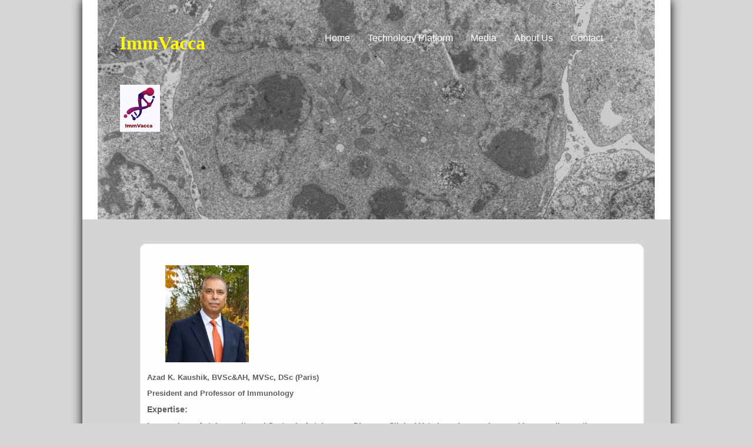

--- FILE ---
content_type: text/html
request_url: https://immvacca.com/about-us.html
body_size: 3853
content:
<!DOCTYPE html><html lang="en-CA"><head><title>About us</title><meta http-equiv="Content-type" content="text/html;charset=UTF-8" /><meta name="viewport" content="width=1000" /><meta name="description" content="" /><meta name="generator" content="EverWeb 3.3.1 (2379)" /><meta name="buildDate" content="Monday, December 12, 2022" /><meta property="og:url" content="/about-us.html" /><meta property="og:title" content="About us" /><meta property="og:type" content="website" /> <link rel="stylesheet" type="text/css" href="ew_css/textstyles.css?3753672129" /><link rel="stylesheet" type="text/css" href="ew_css/responsive.css?3753672129" /><script src="//ajax.googleapis.com/ajax/libs/jquery/2.1.3/jquery.min.js"></script>
<script type="text/javascript">
if (typeof jQuery == 'undefined')
{
 document.write(unescape("%3Cscript src='ew_js/jquery.min.js' type='text/javascript'%3E%3C/script%3E"));
}
</script><script type="text/javascript" src="ew_js/imageCode.js" defer></script><script type="text/javascript" src="ew_js/ew-image-gallery.js" defer></script><script type="text/javascript" src="ew_js/jquery.twbsPagination.js" defer></script><link rel="stylesheet" type="text/css" href="ew_css/ew-imager-gallery.css" /><style type="text/css">a img {border:0px;}body {background-color: #D5D5D5;margin: 0px auto;}div.container {margin: 0px auto;width: 1000px;box-shadow: 0px 0px 16px 0px rgba(0,0,0,1);height: 1730px;background-color: #D4D4D4;}#navmenu_menu0 {clear:both;float:left;margin:0;padding:0;width:100%;font-family:'Arial',sans-serif;font-size:16px;z-index:1000;}#navmenu_menu0 ul {margin:0;padding:0;list-style:none;position:relative;right:0px;float:right;}#navmenu_menu0 ul li {margin:0 30px 0 0;padding:0;float:left;position:relative;left:0px;}#navmenu_menu0 ul li a {display:block;margin:0;padding:0px;height: 19px;line-height: 19px;text-decoration:none;color:#FFFEFE;text-align: left;}#navmenu_menu0 ul li a:visited {text-decoration:none;color:#FFFEFE;}#navmenu_menu0 ul li a:hover {text-decoration:none;color:#258D63;}#navmenu_menu0 ul li:hover a,#navmenu_menu0 ul li.hover a {text-decoration:none;color:#258D63;}#navmenu_menu0 ul ul {z-index:11001;display:none;position:absolute;left:0;float:left;right:auto;padding-top:2px;}#navmenu_menu0 ul ul li {left:auto;margin:0;clear:left;float:left;width:100%;}#navmenu_menu0 ul ul li a,#navmenu_menu0 ul li.active li a,#navmenu_menu0 ul li:hover ul li a,#navmenu_menu0 ul li.hover ul li a {background:#CBCBCB;text-decoration:none;color:#FFFEFE;padding-top:0px;padding-bottom:0px;border-bottom:1px solid #000000;float:left;width:100%;text-align: left;white-space:nowrap;}#navmenu_menu0 ul ul li a:hover,#navmenu_menu0 ul li.active ul li a:hover,#navmenu_menu0 ul li:hover ul li a:hover,#navmenu_menu0 ul li.hover ul li a:hover {background:#CBCBCB;text-decoration:none;color:#258D63;float:left;}#navmenu_menu0 ul li.last ul {left:auto; right:0;}#navmenu_menu0 ul li.last ul li {float:right;position:relative;right:0px;}#navmenu_menu0 ul li:hover ul,#navmenu_menu0 ul li.hover ul {display:block;}.shape_2 {background: url('images/about-us/shape_2.png') repeat-x;}#gal_8 .galleryItem {text-align: center;position:relative;float: left;}#gal_8 .ig_pagination_outer {font-family:'Helvetica',sans-serif;font-size:12px;text-align: center;clear:both;padding-right:20px;}#gal_8 .ig_pagination {display:inline-block}#gal_8 .ig_pagination ul {list-style:none;margin:0;padding:0;}div#gal_8 .ig_pagination ul li {padding: 0 2px;float: left;}div#gal_8 .ig_pagination ul li a {color:#0432FF;}div#gal_8 .ig_pagination ul li:hover {color:#FF2600;text-decoration:underline;cursor: pointer;}div#gal_8 .ig_pagination li.active {text-decoration:underline;cursor:pointer;}div#gal_8 .ig_pagination li.active:hover {text-decoration:underline;cursor:pointer;}div#gal_8 .ig_pagination ul li:last-child {margin-right:0;padding:0;}div#gal_8 div.page {display: none;}div#gal_8 div.page-active {display: block;}div#gal_8 li.last, div#gal_8 li.first {display: none}div#gal_8 div.caption {overflow:hidden;height:30px;font-family:'Helvetica',sans-serif;font-size:12px;color:#000000;text-align:center;}#gal_9 .galleryItem {text-align: center;position:relative;float: left;}#gal_9 .ig_pagination_outer {font-family:'Helvetica',sans-serif;font-size:12px;text-align: center;clear:both;padding-right:20px;}#gal_9 .ig_pagination {display:inline-block}#gal_9 .ig_pagination ul {list-style:none;margin:0;padding:0;}div#gal_9 .ig_pagination ul li {padding: 0 2px;float: left;}div#gal_9 .ig_pagination ul li a {color:#0432FF;}div#gal_9 .ig_pagination ul li:hover {color:#FF2600;text-decoration:underline;cursor: pointer;}div#gal_9 .ig_pagination li.active {text-decoration:underline;cursor:pointer;}div#gal_9 .ig_pagination li.active:hover {text-decoration:underline;cursor:pointer;}div#gal_9 .ig_pagination ul li:last-child {margin-right:0;padding:0;}div#gal_9 div.page {display: none;}div#gal_9 div.page-active {display: block;}div#gal_9 li.last, div#gal_9 li.first {display: none}div#gal_9 div.caption {overflow:hidden;height:30px;font-family:'Helvetica',sans-serif;font-size:12px;color:#000000;text-align:center;}</style></head><body><div class="container" style="height:1730px"><header><div style="position:relative"><div class="ewnavmenu" id="navmenu_menu0" style="left:348px;top:55px;height:29px;width:537px;z-index:10001;position: absolute;"><ul id="navigation_menu0"><li><a class="main item0" href="index.html" data-linkuuid="B701F57DCBC3463582F94E1557C34D9E">Home</a></li><li><a class="main item1" href="technology-platform.html" data-linkuuid="B701F57DCBC3463582F94E1557C34D9E">Technology Platform</a></li><li><a class="main item2" href="media.html" data-linkuuid="B701F57DCBC3463582F94E1557C34D9E">Media</a></li><li><a class="main item3" href="about-us.html" data-linkuuid="B701F57DCBC3463582F94E1557C34D9E">About Us</a></li><li  style='margin-right:0px;' class="last"><a class="main item4" href="contact.html" data-linkuuid="B701F57DCBC3463582F94E1557C34D9E">Contact</a></li></ul></div></div><div style="position:relative"><div class="shape_3" style="left:61px;top:45px;width:223px;height:68px;z-index:3;position: absolute;"><div class="paraWrap" style="padding: 4.32px 2.16px 4.32px 2.16px; "><p class="para1"><span style="line-height:48px" class="Style2">ImmVacca</span></p></div></div></div><div style="position:relative"><div class="gal " id="gal_9" style="left:48px;top:143.5px;height:135px;width:300px;z-index:9;padding-left:10px;padding-right:10px;position: absolute;"><div id="page1" class="page page-active"><div class="galleryItem" style="height:110px;width:80px;padding-right:20px;padding-bottom:20px;top:0px;"><a rel="prettyphoto[gallery9]" data-src="images/about-us/ImmVaccalogo.jpeg" href="images/about-us/ImmVaccalogo.jpeg"><img src="images/about-us/ImmVaccalogo_thumb.jpeg" width="68" height="80"></a><div class="caption" style="padding-top:5px;width:80px;"></div></div></div></div></div></header><div class="content" data-minheight="1000"><div style="position:relative"><div class="shape_0" style="left:0px;top:0px;width:999px;height:373px;z-index:0;position: absolute;"><img src="images/about-us/5B8 hybridoma em.jpg" height="373" width="999" /></div></div><div style="position:relative"><div class="shape_4" style="left:97.5px;top:413.5px;width:857px;height:1098px;z-index:4;position: absolute;"><img src="images/about-us/shape_4.png" height="1098" width="857" alt="(placeholder)" data-src2x="images/about-us/shape_4@2x.png" srcset="images/about-us/shape_4.png 1x, images/about-us/shape_4@2x.png 2x" /></div></div><div style="position:relative"><div class="shape_5" style="left:108px;top:440px;width:834px;height:1050px;z-index:5;position: absolute;"><div class="paraWrap" style="padding: 0px 2.16px 0px 2.16px; "><p style="font-size: 0; text-align:left; padding-bottom:0px; margin-top:0px; padding-top:0px;" class="Style56"><span style="line-height:16px;"><br /></span></p><p style="font-size: 0; text-align:left; padding-bottom:0px; margin-top:0px; padding-top:0px;" class="Style56"><span style="line-height:16px;"><br /></span></p><p class="para1"><span style="line-height:16px" class="Style57">&nbsp;&nbsp;&nbsp;&nbsp;&nbsp;</span><span style="line-height:16px" class="Style57">&nbsp;&nbsp;&nbsp;&nbsp;&nbsp;</span><span style="line-height:16px" class="Style57">&nbsp;&nbsp;&nbsp;&nbsp;&nbsp;</span><span style="line-height:16px" class="Style57">&nbsp;&nbsp;&nbsp;&nbsp;&nbsp;</span><span style="line-height:16px" class="Style57">&nbsp;&nbsp;&nbsp;&nbsp;&nbsp;</span></p><p style="font-size: 0; text-align:left; padding-bottom:11px; margin-top:0px; padding-top:0px;" class="Style58"><span style="line-height:16px;"><br /></span></p><p class="para1"><span style="line-height:16px" class="Style57">&nbsp;&nbsp;&nbsp;&nbsp;&nbsp;</span><span style="line-height:16px" class="Style57">&nbsp;&nbsp;&nbsp;&nbsp;&nbsp;</span><span style="line-height:16px" class="Style57">&nbsp;&nbsp;&nbsp;&nbsp;&nbsp;</span><span style="line-height:16px" class="Style57">&nbsp;&nbsp;&nbsp;&nbsp;&nbsp;</span><span style="line-height:16px" class="Style57">&nbsp;&nbsp;&nbsp;&nbsp;&nbsp;</span><span style="line-height:16px" class="Style57">&nbsp;&nbsp;&nbsp;&nbsp;&nbsp;</span></p><p style="font-size: 0; text-align:left; padding-bottom:11px; margin-top:0px; padding-top:0px;" class="Style58"><span style="line-height:16px;"><br /></span></p><p style="font-size: 0; text-align:left; padding-bottom:11px; margin-top:0px; padding-top:0px;" class="Style58"><span style="line-height:16px;"><br /></span></p><p style="font-size: 0; text-align:left; padding-bottom:11px; margin-top:0px; padding-top:0px;" class="Style58"><span style="line-height:16px;"><br /></span></p><p class="para1"><span style="line-height:16px" class="Style57">Azad K. Kaushik, BVSc&AH, MVSc, DSc (Paris)&nbsp;&nbsp;&nbsp;&nbsp;&nbsp;&nbsp;&nbsp;&nbsp;&nbsp;&nbsp;&nbsp;&nbsp;&nbsp;&nbsp;&nbsp;&nbsp;&nbsp;&nbsp;&nbsp;&nbsp;&nbsp;&nbsp;&nbsp;&nbsp;&nbsp;&nbsp;&nbsp;&nbsp;&nbsp;&nbsp;&nbsp;&nbsp;&nbsp;&nbsp;&nbsp; </span></p><p class="para1"><span style="line-height:16px" class="Style57">President and Professor of Immunology</span><span style="line-height:12px" class="Style59"> </span></p><p class="para1"><span style="line-height:17px" class="Style60">Expertise: </span></p><p class="para26"><span style="line-height:16px" class="Style61">Immunology: Autoimmunity and Systemic Autoimmune Disease,&nbsp;&nbsp;Clinical Veterinary Immunology and Immunodiagnostics, Molecular Immunogenetics, Protective Immunity, Genomics, Proteomics, Immunoinformatics, Antibody Engineering&nbsp;&nbsp;and Transgenesis, Vaccinology and Immunotherapy, Idiotypy and neonatal immunity [</span><span style="line-height:16px" class="linkStyle_62"><a href="ewExternalFiles/Kaushik_CV.pdf" target="_blank"  class="linkStyle_62">Curriculum vitae</a></span><span style="line-height:16px" class="Style61">]</span></p><p style="font-size: 0; text-align:left; padding-bottom:0px; margin-top:0px; padding-top:0px;" class="Style65"><span style="line-height:16px;"><br /></span></p><p style="font-size: 0; text-align:left; padding-bottom:0px; margin-top:0px; padding-top:0px;" class="Style65"><span style="line-height:16px;"><br /></span></p><p style="font-size: 0; text-align:left; padding-bottom:0px; margin-top:0px; padding-top:0px;" class="Style65"><span style="line-height:16px;"><br /></span></p><p style="font-size: 0; text-align:left; padding-bottom:0px; margin-top:0px; padding-top:0px;" class="Style65"><span style="line-height:16px;"><br /></span></p><p style="font-size: 0; text-align:left; padding-bottom:0px; margin-top:0px; padding-top:0px;" class="Style56"><span style="line-height:16px;"><br /></span></p><p class="para1"><span style="line-height:16px" class="Style57">&nbsp;&nbsp;&nbsp;&nbsp;&nbsp;</span></p><p class="para1"><span style="line-height:16px" class="Style57">&nbsp;&nbsp;&nbsp;&nbsp;&nbsp;</span><span style="line-height:16px" class="Style57">&nbsp;&nbsp;&nbsp;&nbsp;&nbsp;</span><span style="line-height:16px" class="Style57">&nbsp;&nbsp;&nbsp;&nbsp;&nbsp;</span><span style="line-height:16px" class="Style57">&nbsp;&nbsp;&nbsp;&nbsp;&nbsp;</span><span style="line-height:16px" class="Style57">&nbsp;&nbsp;&nbsp;&nbsp;&nbsp;</span></p><p class="para1"><span style="line-height:16px" class="Style57">&nbsp;&nbsp;&nbsp;&nbsp;&nbsp;</span><span style="line-height:16px" class="Style57">&nbsp;&nbsp;&nbsp;&nbsp;&nbsp;</span><span style="line-height:16px" class="Style57">&nbsp;&nbsp;&nbsp;&nbsp;&nbsp;</span><span style="line-height:16px" class="Style57">&nbsp;&nbsp;&nbsp;&nbsp;&nbsp;</span><span style="line-height:16px" class="Style57">&nbsp;&nbsp;&nbsp;&nbsp;&nbsp;</span></p><p style="font-size: 0; text-align:left; padding-bottom:11px; margin-top:0px; padding-top:0px;" class="Style58"><span style="line-height:16px;"><br /></span></p><p style="font-size: 0; text-align:left; padding-bottom:11px; margin-top:0px; padding-top:0px;" class="Style58"><span style="line-height:16px;"><br /></span></p><p style="font-size: 0; text-align:left; padding-bottom:11px; margin-top:0px; padding-top:0px;" class="Style58"><span style="line-height:16px;"><br /></span></p><p class="para1"><span style="line-height:16px" class="Style57">Dr. Sadhna Joshi, PhD, DSc (Paris)</span></p><p class="para1"><span style="line-height:16px" class="Style57">Director and Professor of Molecular Genetics</span></p><p class="para1"><span style="line-height:17px" class="Style60">Expertise: </span></p><p class="para26"><span style="line-height:16px" class="Style61">Molecular Genetics: Molecular Biology, Biochemistry, Gene Therapy, Anti-Sense RNAs, HIV/AIDS Therapeutic Strategies</span></p><p class="para26"><span style="line-height:16px" class="Style61">[</span><span style="line-height:16px" class="linkStyle_62"><a href="ewExternalFiles/Joshi_CV.pdf" target="_blank"  class="linkStyle_62">Curriculum vitae]</a></span></p><p style="font-size: 0; text-align:left; padding-bottom:0px; margin-top:0px; padding-top:0px;" class="Style65"><span style="line-height:16px;"><br /></span></p><p style="font-size: 0; text-align:left; padding-bottom:0px; margin-top:0px; padding-top:0px;" class="Style65"><span style="line-height:16px;"><br /></span></p><p style="font-size: 0; text-align:left; padding-bottom:0px; margin-top:0px; padding-top:0px;" class="Style56"><span style="line-height:16px;"><br /></span></p><p style="font-size: 0; text-align:left; padding-bottom:11px; margin-top:0px; padding-top:0px;" class="Style58"><span style="line-height:16px;"><br /></span></p><p class="para1"><span style="line-height:16px" class="Style57">&nbsp;&nbsp;&nbsp;&nbsp;&nbsp;</span><span style="line-height:16px" class="Style57">&nbsp;&nbsp;&nbsp;&nbsp;&nbsp;</span><span style="line-height:16px" class="Style57">&nbsp;&nbsp;&nbsp;&nbsp;&nbsp;</span><span style="line-height:16px" class="Style57">&nbsp;&nbsp;&nbsp;&nbsp;&nbsp;</span><span style="line-height:16px" class="Style57">&nbsp;&nbsp;&nbsp;&nbsp;&nbsp;</span></p><p style="font-size: 0; text-align:left; padding-bottom:11px; margin-top:0px; padding-top:0px;" class="Style58"><span style="line-height:16px;"><br /></span></p><p style="font-size: 0; text-align:left; padding-bottom:11px; margin-top:0px; padding-top:0px;" class="Style58"><span style="line-height:16px;"><br /></span></p><p style="font-size: 0; text-align:left; padding-bottom:11px; margin-top:0px; padding-top:0px;" class="Style58"><span style="line-height:16px;"><br /></span></p><p style="font-size: 0; text-align:left; padding-bottom:11px; margin-top:0px; padding-top:0px;" class="Style58"><span style="line-height:16px;"><br /></span></p><p class="para1"><span style="line-height:16px" class="Style57">Ashok Kumar, BVSc&AH, MVSc, PhD</span></p><p class="para1"><span style="line-height:16px" class="Style57">Director and Professor of Infectious disease</span></p><p class="para1"><span style="line-height:17px" class="Style60">Expertise: </span></p><p class="para26"><span style="line-height:16px" class="Style61">Molecular Virology and Molecular Immunology: Immunoregulation, Cytokines and Chemokines, Clinical Diagnostic virology, HIV/AIDS, Adaptive Immunity&nbsp;&nbsp;[</span><span style="line-height:16px" class="linkStyle_62"><a href="ewExternalFiles/Kumar_CV.pdf" target="_blank"  class="linkStyle_62">Curriculum vitae</a></span><span style="line-height:16px" class="Style61">]</span></p><p style="font-size: 0; text-align:left; padding-bottom:0px; margin-top:0px; padding-top:0px;" class="Style66"><span style="line-height:16px;"><br /></span></p><p style="font-size: 0; text-align:left; padding-bottom:0px; margin-top:0px; padding-top:0px;" class="Style66"><span style="line-height:16px;"><br /></span></p><p class="para26"><span style="line-height:16px" class="Style67">Clinical Medicine partnership with </span><span style="line-height:16px" class="linkStyle_68"><a href="https://www.guelphfht.com/clinics/morriston-medical-centre/" class="linkStyle_68">Family Physicians</a></span><span style="line-height:16px" class="Style67"> and veterinarians </span></p></div></div></div><div style="position:relative"><div class="shape_6" style="left:141px;top:451px;width:142px;height:165px;z-index:6;position: absolute;"><img src="images/about-us/BCE1B5C5-21B5-4662-BE27-D5325855F38F.jpeg" height="165" width="142" data-src2x="images/about-us/BCE1B5C5-21B5-4662-BE27-D5325855F38F@2x.jpeg" srcset="images/about-us/BCE1B5C5-21B5-4662-BE27-D5325855F38F.jpeg 1x, images/about-us/BCE1B5C5-21B5-4662-BE27-D5325855F38F@2x.jpeg 2x" /></div></div><div style="position:relative"><div class="shape_7" style="left:141px;top:768px;width:142px;height:186px;z-index:7;position: absolute;"><img src="images/about-us/shape_pic.png" height="186" width="142" data-src2x="images/about-us/shape_pic@2x.png" srcset="images/about-us/shape_pic.png 1x, images/about-us/shape_pic@2x.png 2x" /></div></div><div style="position:relative"><div class="gal " id="gal_8" style="left:90.5px;top:1127.5px;height:273px;width:715px;z-index:8;padding-left:10px;padding-right:10px;position: absolute;"><div id="page1" class="page page-active"><div class="galleryItem" style="height:248px;width:218px;padding-right:20px;padding-bottom:20px;top:0px;"><a rel="prettyphoto[gallery8]" data-src="images/about-us/Dr.-Ashok-Kumar.jpg" href="images/about-us/Dr.-Ashok-Kumar.jpg"><img src="images/about-us/Dr.-Ashok-Kumar_thumb.jpg" width="145" height="145"></a><div class="caption" style="padding-top:78px;width:218px;"></div></div></div></div><div style="position:relative"><div class="shape_10" style="left:458px;top:1542px;width:176px;height:35px;z-index:10;position: absolute;"><div class="paraWrap" style="padding: 4.32px 4.32px 4.32px 4.32px; "><p class="para1"><span style="line-height:11px" class="Style15">©ImmunoVacca 2020-30</span></p></div></div></div></div><footer data-top='1576' data-height='154'><div style="position:relative"><div class="shape_2" style="left:0px;top:1600px;width:1000px;height:131px;z-index:2;position: absolute;"></div></div></footer></div><script type="text/javascript">$(document).ready(function(){$('#gal_8').lightGallery({selector: '.galleryItem a',share:true,autoplay:false,fourceAutoplay:false,pause:5000,download:true,fullScreen:true,zoom:true,thumbnail: false ,googlePlus: false, });});</script><script type="text/javascript">$(document).ready(function(){$('#gal_9').lightGallery({selector: '.galleryItem a',share:true,autoplay:true,fourceAutoplay:false,pause:5000,download:true,fullScreen:true,zoom:true,thumbnail: false ,googlePlus: false, });});</script></body></html>

--- FILE ---
content_type: text/css
request_url: https://immvacca.com/ew_css/textstyles.css?3753672129
body_size: 1041
content:
.para1{font-size: 0; text-align:left; padding-bottom:11px; margin-top:0px; padding-top:0px;}
.Style2{font-family:  'HiraginoSansGB-W6', 'Hiragino Sans GB' ;
 font-size: 32px; 
 font-weight:700; 
 color: #FEFA00;
 word-wrap: break-word;}
.Style3{font-family:  'Futura-Bold', 'Futura' ,'Arial' ,sans-serif ;
 font-size: 14px; 
 font-weight:700; 
 color: #9F1400;
 word-wrap: break-word;}
.para4{font-size: 0; text-align:left; padding-bottom:14px; margin-top:0px; padding-top:0px;}
.Style5{font-family:  'Futura-Bold', 'Futura' ,'Arial' ,sans-serif ;
 font-size: 14px; 
 font-weight:700; 
 color: #424242;
 word-wrap: break-word;}
.Style6{font-family:  'Futura-Bold', 'Futura' ,'Arial' ,sans-serif ;
 font-size: 14px; 
 font-weight:700; 
 margin:0;
 color: #424242;
 word-wrap: break-word;}
.linkStyle_7{font-family:  'Futura-Bold', 'Futura' ,'Arial' ,sans-serif ;
 font-size: 14px; 
 font-weight:700; 
 color: #0432FF;
 text-decoration: underline; 
 /* 0 0 0 #011892 #414242 #787979 */
 word-wrap: break-word;}
.linkStyle_7:visited{color:#414242; text-decoration:underline;}
.linkStyle_7:hover{color:#787979; text-decoration:underline;}
.linkStyle_10{font-family:  'Futura-Bold', 'Futura' ,'Arial' ,sans-serif ;
 font-size: 14px; 
 font-weight:700; 
 color: #9F1400;
 text-decoration: underline; 
 /* 0 0 0 #9F1400 #9F1400 #9F1400 */
 word-wrap: break-word;}
.linkStyle_10:visited{color:#9F1400; text-decoration:underline;}
.linkStyle_10:hover{color:#9F1400; text-decoration:underline;}
.Style13{font-family:  'ArialMT', 'Arial' ,sans-serif ;
 font-size: 14px; 
 font-weight:700; 
 color: #EAEAEA;
 word-wrap: break-word;}
.Style14{font-family:  'ArialMT', 'Arial' ,sans-serif ;
 font-size: 14px; 
 color: #D5D5D5;
 word-wrap: break-word;}
.Style15{font-family:  'Arial' ,sans-serif ;
 font-size: 10px; 
 font-weight:700; 
 word-wrap: break-word;}
.Style16{font-family:  'Arial' ,sans-serif ;
 font-size: 14px; 
 font-weight:700; 
 color: #EAEAEA;
 word-wrap: break-word;}
.Style17{font-family:  'Arial' ,sans-serif ;
 font-size: 12px; 
 color: #D5D5D5;
 word-wrap: break-word;}
.Style18{font-family:  'Arial' ,sans-serif ;
 font-size: 12px; 
 margin:0;
 color: #D5D5D5;
 word-wrap: break-word;}
.Style19{font-family:  'HiraginoSansGB-W6', 'Hiragino Sans GB' ;
 font-size: 16px; 
 color: #FEFA00;
 word-wrap: break-word;}
.Style20{font-family:  'HiraginoSansGB-W6', 'Hiragino Sans GB' ;
 font-size: 16px; 
 margin:0;
 color: #FEFA00;
 word-wrap: break-word;}
.Style21{font-family:  'HiraginoSansGB-W6', 'Hiragino Sans GB' ;
 font-size: 32px; 
 font-weight:700; 
 color: #005292;
 word-wrap: break-word;}
.Style22{font-family:  'HelveticaNeue-Medium', 'Helvetica Neue' ,'Arial' ,sans-serif ;
 font-size: 13px; 
 font-weight:700; 
 color: #797979;
 word-wrap: break-word;}
.linkStyle_23{font-family:  'HelveticaNeue-Medium', 'Helvetica Neue' ,'Arial' ,sans-serif ;
 font-size: 13px; 
 font-weight:700; 
 color: #0432FF;
 text-decoration: underline; 
 /* 0 0 0 #00F900 #797979 #941100 */
 word-wrap: break-word;}
.linkStyle_23:visited{color:#414242; text-decoration:underline;}
.linkStyle_23:hover{color:#787979; text-decoration:underline;}
.para26{font-size: 0; text-align:left; padding-bottom:0px; margin-top:0px; padding-top:0px;}
.linkStyle_27{font-family:  'HelveticaNeue-Medium', 'Helvetica Neue' ,'Arial' ,sans-serif ;
 font-size: 13px; 
 font-weight:700; 
 margin:0;
 color: #797979;
 word-wrap: break-word;}
.linkStyle_27:visited{color:#414242; text-decoration:underline;}
.linkStyle_27:hover{color:#787979; text-decoration:underline;}
.linkStyle_30{font-family:  'HelveticaNeue-Medium', 'Helvetica Neue' ,'Arial' ,sans-serif ;
 font-size: 13px; 
 font-weight:700; 
 color: #0432FF;
 text-decoration: underline; 
 /* 0 0 0 #CBCBCB #942092 #FF2600 */
 background-color: #FFFEFE; 
 word-wrap: break-word;}
.linkStyle_30:visited{color:#414242; text-decoration:underline;}
.linkStyle_30:hover{color:#787979; text-decoration:underline;}
.linkStyle_33{font-family:  'HelveticaNeue-Medium', 'Helvetica Neue' ,'Arial' ,sans-serif ;
 font-size: 13px; 
 font-weight:700; 
 margin:0;
 color: #323232;
 background-color: #FFFEFE; 
 word-wrap: break-word;}
.linkStyle_33:visited{color:#414242; text-decoration:underline;}
.linkStyle_33:hover{color:#787979; text-decoration:underline;}
.linkStyle_36{font-family:  'HelveticaNeue-Medium', 'Helvetica Neue' ,'Arial' ,sans-serif ;
 font-size: 13px; 
 font-weight:700; 
 margin:0;
 color: #003B62;
 background-color: #FFFEFE; 
 word-wrap: break-word;}
.linkStyle_36:visited{color:#414242; text-decoration:underline;}
.linkStyle_36:hover{color:#787979; text-decoration:underline;}
.linkStyle_39{font-family:  'HelveticaNeue-Medium', 'Helvetica Neue' ,'Arial' ,sans-serif ;
 font-size: 13px; 
 font-weight:700; 
 margin:0;
 color: #656565;
 word-wrap: break-word;}
.linkStyle_39:visited{color:#414242; text-decoration:underline;}
.linkStyle_39:hover{color:#787979; text-decoration:underline;}
.linkStyle_42{font-family:  'HelveticaNeue-Medium', 'Helvetica Neue' ,'Arial' ,sans-serif ;
 font-size: 13px; 
 font-weight:700; 
 margin:0;
 color: #222222;
 background-color: #FFFEFE; 
 word-wrap: break-word;}
.linkStyle_42:visited{color:#414242; text-decoration:underline;}
.linkStyle_42:hover{color:#787979; text-decoration:underline;}
.linkStyle_45{font-family:  'HelveticaNeue-Medium', 'Helvetica Neue' ,'Arial' ,sans-serif ;
 font-size: 13px; 
 font-weight:700; 
 margin:0;
 word-wrap: break-word;}
.linkStyle_45:visited{color:#414242; text-decoration:underline;}
.linkStyle_45:hover{color:#787979; text-decoration:underline;}
.linkStyle_48{font-family:  'HelveticaNeue-Medium', 'Helvetica Neue' ,'Arial' ,sans-serif ;
 font-size: 13px; 
 font-weight:700; 
 font-style: italic;
 color: #0432FF;
 text-decoration: underline; 
 /* 0 0 0 #CBCBCB #942092 #FF2600 */
 background-color: #FFFEFE; 
 word-wrap: break-word;}
.linkStyle_48:visited{color:#414242; text-decoration:underline;}
.linkStyle_48:hover{color:#787979; text-decoration:underline;}
.Style51{font-family:  'HelveticaNeue-Medium', 'Helvetica Neue' ,'Arial' ,sans-serif ;
 font-size: 13px; 
 font-weight:500; 
 font-style: italic;
 margin:0;
 background-color: #FFFEFE; 
 word-wrap: break-word;}
.linkStyle_52{font-family:  'HelveticaNeue-Medium', 'Helvetica Neue' ,'Arial' ,sans-serif ;
 font-size: 13px; 
 font-weight:700; 
 margin:0;
 color: #919191;
 word-wrap: break-word;}
.linkStyle_52:visited{color:#414242; text-decoration:underline;}
.linkStyle_52:hover{color:#787979; text-decoration:underline;}
.Style55{font-family:  'Arial' ,sans-serif ;
 font-size: 16px; 
 font-weight:700; 
 color: #9F1400;
 word-wrap: break-word;}
.Style56{font-family:  'HelveticaNeue-Medium', 'Helvetica Neue' ,'Arial' ,sans-serif ;
 font-size: 13px; 
 font-weight:500; 
 margin:0;
 color: #5E5E5E;
 word-wrap: break-word;}
.Style57{font-family:  'HelveticaNeue', 'Helvetica Neue' ,'Arial' ,sans-serif ;
 font-size: 13px; 
 font-weight:700; 
 color: #5E5E5E;
 word-wrap: break-word;}
.Style58{font-family:  'HelveticaNeue', 'Helvetica Neue' ,'Arial' ,sans-serif ;
 font-size: 13px; 
 font-weight:700; 
 margin:0;
 color: #5E5E5E;
 word-wrap: break-word;}
.Style59{font-family:  'Helvetica' ,sans-serif ;
 font-size: 12px; 
 font-weight:700; 
 color: #5E5E5E;
 word-wrap: break-word;}
.Style60{font-family:  'HelveticaNeue-Medium', 'Helvetica Neue' ,'Arial' ,sans-serif ;
 font-size: 14px; 
 font-weight:700; 
 color: #5E5E5E;
 word-wrap: break-word;}
.Style61{font-family:  'HelveticaNeue-Medium', 'Helvetica Neue' ,'Arial' ,sans-serif ;
 font-size: 13px; 
 font-weight:700; 
 color: #5E5E5E;
 word-wrap: break-word;}
.linkStyle_62{font-family:  'HelveticaNeue-Medium', 'Helvetica Neue' ,'Arial' ,sans-serif ;
 font-size: 13px; 
 font-weight:700; 
 color: #0432FF;
 text-decoration: underline; 
 /* 0 0 0 #00F900 #FEFB00 #FF2600 */
 word-wrap: break-word;}
.linkStyle_62:visited{color:#414242; text-decoration:underline;}
.linkStyle_62:hover{color:#787979; text-decoration:underline;}
.Style65{font-family:  'HelveticaNeue-Medium', 'Helvetica Neue' ,'Arial' ,sans-serif ;
 font-size: 13px; 
 font-weight:700; 
 margin:0;
 color: #5E5E5E;
 word-wrap: break-word;}
.Style66{font-family:  'HelveticaNeue-Medium', 'Helvetica Neue' ,'Arial' ,sans-serif ;
 font-size: 13px; 
 font-weight:500; 
 margin:0;
 text-decoration: underline;
 color: #5E5E5E;
 word-wrap: break-word;}
.Style67{font-family:  'HelveticaNeue-Medium', 'Helvetica Neue' ,'Arial' ,sans-serif ;
 font-size: 13px; 
 font-weight:700; 
 text-decoration: underline;
 color: #5E5E5E;
 word-wrap: break-word;}
.linkStyle_68{font-family:  'HelveticaNeue-Medium', 'Helvetica Neue' ,'Arial' ,sans-serif ;
 font-size: 13px; 
 font-weight:700; 
 color: #0432FF;
 text-decoration: underline; 
 /* 0 0 0 #011892 #414242 #787979 */
 word-wrap: break-word;}
.linkStyle_68:visited{color:#414242; text-decoration:underline;}
.linkStyle_68:hover{color:#787979; text-decoration:underline;}
.Style71{font-family:  'HelveticaNeue-Medium', 'Helvetica Neue' ,'Arial' ,sans-serif ;
 font-size: 14px; 
 font-weight:700; 
 margin:0;
 text-decoration: underline;
 word-wrap: break-word;}
.Style72{font-family:  'HelveticaNeue-Medium', 'Helvetica Neue' ,'Arial' ,sans-serif ;
 font-size: 14px; 
 font-weight:700; 
 text-decoration: underline;
 word-wrap: break-word;}
.Style73{font-family:  'HelveticaNeue-Medium', 'Helvetica Neue' ,'Arial' ,sans-serif ;
 font-size: 14px; 
 font-weight:500; 
 margin:0;
 text-decoration: underline;
 word-wrap: break-word;}
.Style74{font-family:  'HelveticaNeue-Medium', 'Helvetica Neue' ,'Arial' ,sans-serif ;
 font-size: 14px; 
 font-weight:500; 
 text-decoration: underline;
 word-wrap: break-word;}
a.outerlink{text-decoration:none}
.animhidden{opacity: 0}
.animvisible{opacity: 1}